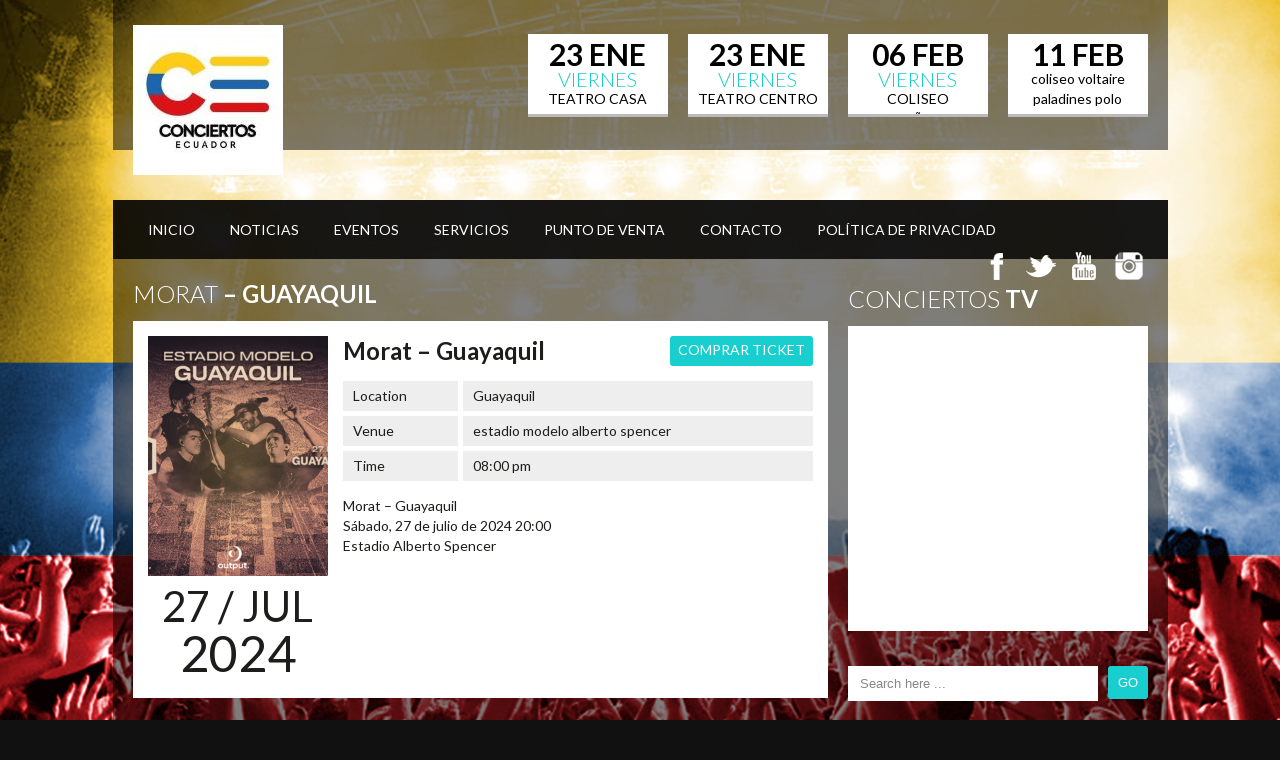

--- FILE ---
content_type: text/html; charset=UTF-8
request_url: https://conciertosecuador.com/event/morat-guayaquil/
body_size: 48089
content:
<!DOCTYPE html>

<html xmlns="http://www.w3.org/1999/xhtml" lang="es">

<!-- ### BEGIN HEAD ####  -->
<head>

<!-- Meta -->
<meta http-equiv="Content-Type" content="text/html; charset=UTF-8" />
<meta name="viewport" content="width=device-width, initial-scale=1.0, maximum-scale=1.0, user-scalable=no">

<!-- Title -->
<title>  Morat &#8211; Guayaquil  Conciertos Ecuador</title>
	
<!-- Favicon -->
<link rel="shortcut icon" href="https://conciertosecuador.com/wp-content/uploads/2018/05/563819510660_1385765228168393_1226203465929686288_n-1.png" />

<!-- Wordpress functions -->	
<meta name='robots' content='max-image-preview:large' />
<link rel='dns-prefetch' href='//maps.googleapis.com' />
<link rel='dns-prefetch' href='//www.googletagmanager.com' />
<link rel='dns-prefetch' href='//fonts.googleapis.com' />
<link rel='dns-prefetch' href='//maxcdn.bootstrapcdn.com' />
<link rel='dns-prefetch' href='//pagead2.googlesyndication.com' />
<link rel="alternate" type="application/rss+xml" title="Conciertos Ecuador &raquo; Feed" href="https://conciertosecuador.com/feed/" />
<link rel="alternate" type="application/rss+xml" title="Conciertos Ecuador &raquo; Feed de los comentarios" href="https://conciertosecuador.com/comments/feed/" />
<link rel="alternate" title="oEmbed (JSON)" type="application/json+oembed" href="https://conciertosecuador.com/wp-json/oembed/1.0/embed?url=https%3A%2F%2Fconciertosecuador.com%2Fevent%2Fmorat-guayaquil%2F" />
<link rel="alternate" title="oEmbed (XML)" type="text/xml+oembed" href="https://conciertosecuador.com/wp-json/oembed/1.0/embed?url=https%3A%2F%2Fconciertosecuador.com%2Fevent%2Fmorat-guayaquil%2F&#038;format=xml" />
<style id='wp-img-auto-sizes-contain-inline-css' type='text/css'>
img:is([sizes=auto i],[sizes^="auto," i]){contain-intrinsic-size:3000px 1500px}
/*# sourceURL=wp-img-auto-sizes-contain-inline-css */
</style>
<link rel='stylesheet' id='style-css' href='https://conciertosecuador.com/wp-content/themes/soundwave/style.css?ver=6.9' type='text/css' media='all' />
<link rel='stylesheet' id='css-option-css' href='https://conciertosecuador.com/wp-content/themes/soundwave/css-option.php?ver=6.9' type='text/css' media='all' />
<link rel='stylesheet' id='prettyPhoto-css' href='https://conciertosecuador.com/wp-content/themes/soundwave/css/prettyPhoto.css?ver=6.9' type='text/css' media='all' />
<link rel='stylesheet' id='shortcodes-css' href='https://conciertosecuador.com/wp-content/themes/soundwave/css/shortcodes.css?ver=6.9' type='text/css' media='all' />
<link rel='stylesheet' id='slider-css' href='https://conciertosecuador.com/wp-content/themes/soundwave/css/slider.css?ver=6.9' type='text/css' media='all' />
<link rel='stylesheet' id='hover-css' href='https://conciertosecuador.com/wp-content/themes/soundwave/css/hover.css?ver=6.9' type='text/css' media='all' />
<link rel='stylesheet' id='font-css' href='https://fonts.googleapis.com/css?family=Lato%3A400%2C700%2C900%2C300&#038;ver=6.9' type='text/css' media='all' />
<link rel='stylesheet' id='sbi_styles-css' href='https://conciertosecuador.com/wp-content/plugins/instagram-feed/css/sbi-styles.min.css?ver=6.7.1' type='text/css' media='all' />
<style id='wp-emoji-styles-inline-css' type='text/css'>

	img.wp-smiley, img.emoji {
		display: inline !important;
		border: none !important;
		box-shadow: none !important;
		height: 1em !important;
		width: 1em !important;
		margin: 0 0.07em !important;
		vertical-align: -0.1em !important;
		background: none !important;
		padding: 0 !important;
	}
/*# sourceURL=wp-emoji-styles-inline-css */
</style>
<style id='wp-block-library-inline-css' type='text/css'>
:root{--wp-block-synced-color:#7a00df;--wp-block-synced-color--rgb:122,0,223;--wp-bound-block-color:var(--wp-block-synced-color);--wp-editor-canvas-background:#ddd;--wp-admin-theme-color:#007cba;--wp-admin-theme-color--rgb:0,124,186;--wp-admin-theme-color-darker-10:#006ba1;--wp-admin-theme-color-darker-10--rgb:0,107,160.5;--wp-admin-theme-color-darker-20:#005a87;--wp-admin-theme-color-darker-20--rgb:0,90,135;--wp-admin-border-width-focus:2px}@media (min-resolution:192dpi){:root{--wp-admin-border-width-focus:1.5px}}.wp-element-button{cursor:pointer}:root .has-very-light-gray-background-color{background-color:#eee}:root .has-very-dark-gray-background-color{background-color:#313131}:root .has-very-light-gray-color{color:#eee}:root .has-very-dark-gray-color{color:#313131}:root .has-vivid-green-cyan-to-vivid-cyan-blue-gradient-background{background:linear-gradient(135deg,#00d084,#0693e3)}:root .has-purple-crush-gradient-background{background:linear-gradient(135deg,#34e2e4,#4721fb 50%,#ab1dfe)}:root .has-hazy-dawn-gradient-background{background:linear-gradient(135deg,#faaca8,#dad0ec)}:root .has-subdued-olive-gradient-background{background:linear-gradient(135deg,#fafae1,#67a671)}:root .has-atomic-cream-gradient-background{background:linear-gradient(135deg,#fdd79a,#004a59)}:root .has-nightshade-gradient-background{background:linear-gradient(135deg,#330968,#31cdcf)}:root .has-midnight-gradient-background{background:linear-gradient(135deg,#020381,#2874fc)}:root{--wp--preset--font-size--normal:16px;--wp--preset--font-size--huge:42px}.has-regular-font-size{font-size:1em}.has-larger-font-size{font-size:2.625em}.has-normal-font-size{font-size:var(--wp--preset--font-size--normal)}.has-huge-font-size{font-size:var(--wp--preset--font-size--huge)}.has-text-align-center{text-align:center}.has-text-align-left{text-align:left}.has-text-align-right{text-align:right}.has-fit-text{white-space:nowrap!important}#end-resizable-editor-section{display:none}.aligncenter{clear:both}.items-justified-left{justify-content:flex-start}.items-justified-center{justify-content:center}.items-justified-right{justify-content:flex-end}.items-justified-space-between{justify-content:space-between}.screen-reader-text{border:0;clip-path:inset(50%);height:1px;margin:-1px;overflow:hidden;padding:0;position:absolute;width:1px;word-wrap:normal!important}.screen-reader-text:focus{background-color:#ddd;clip-path:none;color:#444;display:block;font-size:1em;height:auto;left:5px;line-height:normal;padding:15px 23px 14px;text-decoration:none;top:5px;width:auto;z-index:100000}html :where(.has-border-color){border-style:solid}html :where([style*=border-top-color]){border-top-style:solid}html :where([style*=border-right-color]){border-right-style:solid}html :where([style*=border-bottom-color]){border-bottom-style:solid}html :where([style*=border-left-color]){border-left-style:solid}html :where([style*=border-width]){border-style:solid}html :where([style*=border-top-width]){border-top-style:solid}html :where([style*=border-right-width]){border-right-style:solid}html :where([style*=border-bottom-width]){border-bottom-style:solid}html :where([style*=border-left-width]){border-left-style:solid}html :where(img[class*=wp-image-]){height:auto;max-width:100%}:where(figure){margin:0 0 1em}html :where(.is-position-sticky){--wp-admin--admin-bar--position-offset:var(--wp-admin--admin-bar--height,0px)}@media screen and (max-width:600px){html :where(.is-position-sticky){--wp-admin--admin-bar--position-offset:0px}}

/*# sourceURL=wp-block-library-inline-css */
</style><style id='global-styles-inline-css' type='text/css'>
:root{--wp--preset--aspect-ratio--square: 1;--wp--preset--aspect-ratio--4-3: 4/3;--wp--preset--aspect-ratio--3-4: 3/4;--wp--preset--aspect-ratio--3-2: 3/2;--wp--preset--aspect-ratio--2-3: 2/3;--wp--preset--aspect-ratio--16-9: 16/9;--wp--preset--aspect-ratio--9-16: 9/16;--wp--preset--color--black: #000000;--wp--preset--color--cyan-bluish-gray: #abb8c3;--wp--preset--color--white: #ffffff;--wp--preset--color--pale-pink: #f78da7;--wp--preset--color--vivid-red: #cf2e2e;--wp--preset--color--luminous-vivid-orange: #ff6900;--wp--preset--color--luminous-vivid-amber: #fcb900;--wp--preset--color--light-green-cyan: #7bdcb5;--wp--preset--color--vivid-green-cyan: #00d084;--wp--preset--color--pale-cyan-blue: #8ed1fc;--wp--preset--color--vivid-cyan-blue: #0693e3;--wp--preset--color--vivid-purple: #9b51e0;--wp--preset--gradient--vivid-cyan-blue-to-vivid-purple: linear-gradient(135deg,rgb(6,147,227) 0%,rgb(155,81,224) 100%);--wp--preset--gradient--light-green-cyan-to-vivid-green-cyan: linear-gradient(135deg,rgb(122,220,180) 0%,rgb(0,208,130) 100%);--wp--preset--gradient--luminous-vivid-amber-to-luminous-vivid-orange: linear-gradient(135deg,rgb(252,185,0) 0%,rgb(255,105,0) 100%);--wp--preset--gradient--luminous-vivid-orange-to-vivid-red: linear-gradient(135deg,rgb(255,105,0) 0%,rgb(207,46,46) 100%);--wp--preset--gradient--very-light-gray-to-cyan-bluish-gray: linear-gradient(135deg,rgb(238,238,238) 0%,rgb(169,184,195) 100%);--wp--preset--gradient--cool-to-warm-spectrum: linear-gradient(135deg,rgb(74,234,220) 0%,rgb(151,120,209) 20%,rgb(207,42,186) 40%,rgb(238,44,130) 60%,rgb(251,105,98) 80%,rgb(254,248,76) 100%);--wp--preset--gradient--blush-light-purple: linear-gradient(135deg,rgb(255,206,236) 0%,rgb(152,150,240) 100%);--wp--preset--gradient--blush-bordeaux: linear-gradient(135deg,rgb(254,205,165) 0%,rgb(254,45,45) 50%,rgb(107,0,62) 100%);--wp--preset--gradient--luminous-dusk: linear-gradient(135deg,rgb(255,203,112) 0%,rgb(199,81,192) 50%,rgb(65,88,208) 100%);--wp--preset--gradient--pale-ocean: linear-gradient(135deg,rgb(255,245,203) 0%,rgb(182,227,212) 50%,rgb(51,167,181) 100%);--wp--preset--gradient--electric-grass: linear-gradient(135deg,rgb(202,248,128) 0%,rgb(113,206,126) 100%);--wp--preset--gradient--midnight: linear-gradient(135deg,rgb(2,3,129) 0%,rgb(40,116,252) 100%);--wp--preset--font-size--small: 13px;--wp--preset--font-size--medium: 20px;--wp--preset--font-size--large: 36px;--wp--preset--font-size--x-large: 42px;--wp--preset--spacing--20: 0.44rem;--wp--preset--spacing--30: 0.67rem;--wp--preset--spacing--40: 1rem;--wp--preset--spacing--50: 1.5rem;--wp--preset--spacing--60: 2.25rem;--wp--preset--spacing--70: 3.38rem;--wp--preset--spacing--80: 5.06rem;--wp--preset--shadow--natural: 6px 6px 9px rgba(0, 0, 0, 0.2);--wp--preset--shadow--deep: 12px 12px 50px rgba(0, 0, 0, 0.4);--wp--preset--shadow--sharp: 6px 6px 0px rgba(0, 0, 0, 0.2);--wp--preset--shadow--outlined: 6px 6px 0px -3px rgb(255, 255, 255), 6px 6px rgb(0, 0, 0);--wp--preset--shadow--crisp: 6px 6px 0px rgb(0, 0, 0);}:where(.is-layout-flex){gap: 0.5em;}:where(.is-layout-grid){gap: 0.5em;}body .is-layout-flex{display: flex;}.is-layout-flex{flex-wrap: wrap;align-items: center;}.is-layout-flex > :is(*, div){margin: 0;}body .is-layout-grid{display: grid;}.is-layout-grid > :is(*, div){margin: 0;}:where(.wp-block-columns.is-layout-flex){gap: 2em;}:where(.wp-block-columns.is-layout-grid){gap: 2em;}:where(.wp-block-post-template.is-layout-flex){gap: 1.25em;}:where(.wp-block-post-template.is-layout-grid){gap: 1.25em;}.has-black-color{color: var(--wp--preset--color--black) !important;}.has-cyan-bluish-gray-color{color: var(--wp--preset--color--cyan-bluish-gray) !important;}.has-white-color{color: var(--wp--preset--color--white) !important;}.has-pale-pink-color{color: var(--wp--preset--color--pale-pink) !important;}.has-vivid-red-color{color: var(--wp--preset--color--vivid-red) !important;}.has-luminous-vivid-orange-color{color: var(--wp--preset--color--luminous-vivid-orange) !important;}.has-luminous-vivid-amber-color{color: var(--wp--preset--color--luminous-vivid-amber) !important;}.has-light-green-cyan-color{color: var(--wp--preset--color--light-green-cyan) !important;}.has-vivid-green-cyan-color{color: var(--wp--preset--color--vivid-green-cyan) !important;}.has-pale-cyan-blue-color{color: var(--wp--preset--color--pale-cyan-blue) !important;}.has-vivid-cyan-blue-color{color: var(--wp--preset--color--vivid-cyan-blue) !important;}.has-vivid-purple-color{color: var(--wp--preset--color--vivid-purple) !important;}.has-black-background-color{background-color: var(--wp--preset--color--black) !important;}.has-cyan-bluish-gray-background-color{background-color: var(--wp--preset--color--cyan-bluish-gray) !important;}.has-white-background-color{background-color: var(--wp--preset--color--white) !important;}.has-pale-pink-background-color{background-color: var(--wp--preset--color--pale-pink) !important;}.has-vivid-red-background-color{background-color: var(--wp--preset--color--vivid-red) !important;}.has-luminous-vivid-orange-background-color{background-color: var(--wp--preset--color--luminous-vivid-orange) !important;}.has-luminous-vivid-amber-background-color{background-color: var(--wp--preset--color--luminous-vivid-amber) !important;}.has-light-green-cyan-background-color{background-color: var(--wp--preset--color--light-green-cyan) !important;}.has-vivid-green-cyan-background-color{background-color: var(--wp--preset--color--vivid-green-cyan) !important;}.has-pale-cyan-blue-background-color{background-color: var(--wp--preset--color--pale-cyan-blue) !important;}.has-vivid-cyan-blue-background-color{background-color: var(--wp--preset--color--vivid-cyan-blue) !important;}.has-vivid-purple-background-color{background-color: var(--wp--preset--color--vivid-purple) !important;}.has-black-border-color{border-color: var(--wp--preset--color--black) !important;}.has-cyan-bluish-gray-border-color{border-color: var(--wp--preset--color--cyan-bluish-gray) !important;}.has-white-border-color{border-color: var(--wp--preset--color--white) !important;}.has-pale-pink-border-color{border-color: var(--wp--preset--color--pale-pink) !important;}.has-vivid-red-border-color{border-color: var(--wp--preset--color--vivid-red) !important;}.has-luminous-vivid-orange-border-color{border-color: var(--wp--preset--color--luminous-vivid-orange) !important;}.has-luminous-vivid-amber-border-color{border-color: var(--wp--preset--color--luminous-vivid-amber) !important;}.has-light-green-cyan-border-color{border-color: var(--wp--preset--color--light-green-cyan) !important;}.has-vivid-green-cyan-border-color{border-color: var(--wp--preset--color--vivid-green-cyan) !important;}.has-pale-cyan-blue-border-color{border-color: var(--wp--preset--color--pale-cyan-blue) !important;}.has-vivid-cyan-blue-border-color{border-color: var(--wp--preset--color--vivid-cyan-blue) !important;}.has-vivid-purple-border-color{border-color: var(--wp--preset--color--vivid-purple) !important;}.has-vivid-cyan-blue-to-vivid-purple-gradient-background{background: var(--wp--preset--gradient--vivid-cyan-blue-to-vivid-purple) !important;}.has-light-green-cyan-to-vivid-green-cyan-gradient-background{background: var(--wp--preset--gradient--light-green-cyan-to-vivid-green-cyan) !important;}.has-luminous-vivid-amber-to-luminous-vivid-orange-gradient-background{background: var(--wp--preset--gradient--luminous-vivid-amber-to-luminous-vivid-orange) !important;}.has-luminous-vivid-orange-to-vivid-red-gradient-background{background: var(--wp--preset--gradient--luminous-vivid-orange-to-vivid-red) !important;}.has-very-light-gray-to-cyan-bluish-gray-gradient-background{background: var(--wp--preset--gradient--very-light-gray-to-cyan-bluish-gray) !important;}.has-cool-to-warm-spectrum-gradient-background{background: var(--wp--preset--gradient--cool-to-warm-spectrum) !important;}.has-blush-light-purple-gradient-background{background: var(--wp--preset--gradient--blush-light-purple) !important;}.has-blush-bordeaux-gradient-background{background: var(--wp--preset--gradient--blush-bordeaux) !important;}.has-luminous-dusk-gradient-background{background: var(--wp--preset--gradient--luminous-dusk) !important;}.has-pale-ocean-gradient-background{background: var(--wp--preset--gradient--pale-ocean) !important;}.has-electric-grass-gradient-background{background: var(--wp--preset--gradient--electric-grass) !important;}.has-midnight-gradient-background{background: var(--wp--preset--gradient--midnight) !important;}.has-small-font-size{font-size: var(--wp--preset--font-size--small) !important;}.has-medium-font-size{font-size: var(--wp--preset--font-size--medium) !important;}.has-large-font-size{font-size: var(--wp--preset--font-size--large) !important;}.has-x-large-font-size{font-size: var(--wp--preset--font-size--x-large) !important;}
/*# sourceURL=global-styles-inline-css */
</style>

<style id='classic-theme-styles-inline-css' type='text/css'>
/*! This file is auto-generated */
.wp-block-button__link{color:#fff;background-color:#32373c;border-radius:9999px;box-shadow:none;text-decoration:none;padding:calc(.667em + 2px) calc(1.333em + 2px);font-size:1.125em}.wp-block-file__button{background:#32373c;color:#fff;text-decoration:none}
/*# sourceURL=/wp-includes/css/classic-themes.min.css */
</style>
<link rel='stylesheet' id='ye_dynamic-css' href='https://conciertosecuador.com/wp-content/plugins/youtube-embed/css/main.min.css?ver=6.9' type='text/css' media='all' />
<link rel='stylesheet' id='cff-css' href='https://conciertosecuador.com/wp-content/plugins/custom-facebook-feed/assets/css/cff-style.min.css?ver=4.2.6' type='text/css' media='all' />
<link rel='stylesheet' id='sb-font-awesome-css' href='https://maxcdn.bootstrapcdn.com/font-awesome/4.7.0/css/font-awesome.min.css?ver=6.9' type='text/css' media='all' />
<link rel='stylesheet' id='__EPYT__style-css' href='https://conciertosecuador.com/wp-content/plugins/youtube-embed-plus/styles/ytprefs.min.css?ver=14.2.4' type='text/css' media='all' />
<style id='__EPYT__style-inline-css' type='text/css'>

                .epyt-gallery-thumb {
                        width: 33.333%;
                }
                
/*# sourceURL=__EPYT__style-inline-css */
</style>
<script type="text/javascript" src="https://conciertosecuador.com/wp-includes/js/jquery/jquery.min.js?ver=3.7.1" id="jquery-core-js"></script>
<script type="text/javascript" src="https://conciertosecuador.com/wp-includes/js/jquery/jquery-migrate.min.js?ver=3.4.1" id="jquery-migrate-js"></script>
<script type="text/javascript" src="https://conciertosecuador.com/wp-content/themes/soundwave/js/soundmanager2.js?ver=6.9" id="soundmanager2-js"></script>
<script type="text/javascript" id="tt4b_ajax_script-js-extra">
/* <![CDATA[ */
var tt4b_script_vars = {"pixel_code":"CHNUI53C77U4TTM8SUDG","currency":"","country":"US","advanced_matching":"1"};
//# sourceURL=tt4b_ajax_script-js-extra
/* ]]> */
</script>
<script type="text/javascript" src="https://conciertosecuador.com/wp-content/plugins/tiktok-for-business/admin/js/ajaxSnippet.js?ver=v1" id="tt4b_ajax_script-js"></script>

<!-- Fragmento de código de Google Analytics añadido por Site Kit -->
<script type="text/javascript" src="https://www.googletagmanager.com/gtag/js?id=UA-119470292-1" id="google_gtagjs-js" async></script>
<script type="text/javascript" id="google_gtagjs-js-after">
/* <![CDATA[ */
window.dataLayer = window.dataLayer || [];function gtag(){dataLayer.push(arguments);}
gtag('set', 'linker', {"domains":["conciertosecuador.com"]} );
gtag("js", new Date());
gtag("set", "developer_id.dZTNiMT", true);
gtag("config", "UA-119470292-1", {"anonymize_ip":true});
gtag("config", "G-Y7T4MV9DN3");
//# sourceURL=google_gtagjs-js-after
/* ]]> */
</script>

<!-- Final del fragmento de código de Google Analytics añadido por Site Kit -->
<script type="text/javascript" id="__ytprefs__-js-extra">
/* <![CDATA[ */
var _EPYT_ = {"ajaxurl":"https://conciertosecuador.com/wp-admin/admin-ajax.php","security":"2831b53fd1","gallery_scrolloffset":"20","eppathtoscripts":"https://conciertosecuador.com/wp-content/plugins/youtube-embed-plus/scripts/","eppath":"https://conciertosecuador.com/wp-content/plugins/youtube-embed-plus/","epresponsiveselector":"[\"iframe.__youtube_prefs_widget__\"]","epdovol":"1","version":"14.2.4","evselector":"iframe.__youtube_prefs__[src], iframe[src*=\"youtube.com/embed/\"], iframe[src*=\"youtube-nocookie.com/embed/\"]","ajax_compat":"","maxres_facade":"eager","ytapi_load":"light","pause_others":"","stopMobileBuffer":"1","facade_mode":"","not_live_on_channel":""};
//# sourceURL=__ytprefs__-js-extra
/* ]]> */
</script>
<script type="text/javascript" src="https://conciertosecuador.com/wp-content/plugins/youtube-embed-plus/scripts/ytprefs.min.js?ver=14.2.4" id="__ytprefs__-js"></script>
<link rel="https://api.w.org/" href="https://conciertosecuador.com/wp-json/" /><link rel="EditURI" type="application/rsd+xml" title="RSD" href="https://conciertosecuador.com/xmlrpc.php?rsd" />
<meta name="generator" content="WordPress 6.9" />
<link rel="canonical" href="https://conciertosecuador.com/event/morat-guayaquil/" />
<link rel='shortlink' href='https://conciertosecuador.com/?p=1012' />
		<meta property="fb:pages" content="1667862326586784" />
		<meta name="generator" content="Site Kit by Google 1.105.0" />
<!-- Fragmento de código de Google Adsense añadido por Site Kit -->
<meta name="google-adsense-platform-account" content="ca-host-pub-2644536267352236">
<meta name="google-adsense-platform-domain" content="sitekit.withgoogle.com">
<!-- Final del fragmento de código de Google Adsense añadido por Site Kit -->

<!-- Meta Pixel Code -->
<script type='text/javascript'>
!function(f,b,e,v,n,t,s){if(f.fbq)return;n=f.fbq=function(){n.callMethod?
n.callMethod.apply(n,arguments):n.queue.push(arguments)};if(!f._fbq)f._fbq=n;
n.push=n;n.loaded=!0;n.version='2.0';n.queue=[];t=b.createElement(e);t.async=!0;
t.src=v;s=b.getElementsByTagName(e)[0];s.parentNode.insertBefore(t,s)}(window,
document,'script','https://connect.facebook.net/en_US/fbevents.js?v=next');
</script>
<!-- End Meta Pixel Code -->

      <script type='text/javascript'>
        var url = window.location.origin + '?ob=open-bridge';
        fbq('set', 'openbridge', '3336428043241952', url);
      </script>
    <script type='text/javascript'>fbq('init', '3336428043241952', {}, {
    "agent": "wordpress-6.9-3.0.13"
})</script><script type='text/javascript'>
    fbq('track', 'PageView', []);
  </script>
<!-- Meta Pixel Code -->
<noscript>
<img height="1" width="1" style="display:none" alt="fbpx"
src="https://www.facebook.com/tr?id=3336428043241952&ev=PageView&noscript=1" />
</noscript>
<!-- End Meta Pixel Code -->

<!-- Fragmento de código de Google Adsense añadido por Site Kit -->
<script type="text/javascript" async="async" src="https://pagead2.googlesyndication.com/pagead/js/adsbygoogle.js?client=ca-pub-2346049495054436&amp;host=ca-host-pub-2644536267352236" crossorigin="anonymous"></script>

<!-- Final del fragmento de código de Google Adsense añadido por Site Kit -->

<!-- Fragmento de código de Google Tag Manager añadido por Site Kit -->
<script type="text/javascript">
/* <![CDATA[ */

			( function( w, d, s, l, i ) {
				w[l] = w[l] || [];
				w[l].push( {'gtm.start': new Date().getTime(), event: 'gtm.js'} );
				var f = d.getElementsByTagName( s )[0],
					j = d.createElement( s ), dl = l != 'dataLayer' ? '&l=' + l : '';
				j.async = true;
				j.src = 'https://www.googletagmanager.com/gtm.js?id=' + i + dl;
				f.parentNode.insertBefore( j, f );
			} )( window, document, 'script', 'dataLayer', 'GTM-TMSRKSH' );
			
/* ]]> */
</script>

<!-- Final del fragmento de código de Google Tag Manager añadido por Site Kit -->
</head>


<!-- Begin Body -->
<body  class="wp-singular event-template-default single single-event postid-1012 wp-theme-soundwave"> 


<!-- Header -->
<div id="header"> 			
   <div class="header-row clearfix">		

      <div id="logo">					

         <a href="https://conciertosecuador.com"><img src="https://conciertosecuador.com/wp-content/uploads/2018/05/19510660_1385765228168393_1226203465929686288_n-150x150.jpg" alt="logo" /></a>      </div><!-- end #logo --> 
  

      <div id="evftr">
         <div class="evftr-info">
            <a href="https://conciertosecuador.com/event/santiago-cruz-quito/" rel="bookmark" title="Santiago Cruz &#8211; QUITO">
               <div class="evftr-date">
                  <div class="evftr-dm">23 Ene</div>
                  <div class="evftr-week">Viernes</div>
				TEATRO CASA CULTURA 
               </div>
            </a>
         </div>
         <div class="evftr-info">
            <a href="https://conciertosecuador.com/event/maria-conchita-alonso-guayaquil/" rel="bookmark" title="María Conchita Alonso GUAYAQUIL">
               <div class="evftr-date">
                  <div class="evftr-dm">23 Ene</div>
                  <div class="evftr-week">Viernes</div>
				TEATRO CENTRO DE ARTE
               </div>
            </a>
         </div>
         <div class="evftr-info">
            <a href="https://conciertosecuador.com/event/noche-de-amor/" rel="bookmark" title="NOCHE DE AMOR">
               <div class="evftr-date">
                  <div class="evftr-dm">06 Feb</div>
                  <div class="evftr-week">Viernes</div>
				COLISEO RUMIÑAHUI
               </div>
            </a>
         </div>
         <div class="evftr-info">
            <a href="https://conciertosecuador.com/event/manuel-turizo-guayaquil-2/" rel="bookmark" title="Manuel Turizo Guayaquil">
               <div class="evftr-date">
                  <div class="evftr-dm">11 Feb</div>
                  <div class="evftr-week"></div>
				coliseo voltaire paladines polo
               </div>
            </a>
         </div>	
      </div> 

   </div><!-- end .header-row clearfix -->   

   <div id="main">
      <div class="main-navigation">
<div id="wizemenu" class="menu-indice-container"><ul id="menu-indice" class="menu"><li id="menu-item-46" class="menu-item menu-item-type-custom menu-item-object-custom menu-item-home"><a href="https://conciertosecuador.com">Inicio</a></li>
<li id="menu-item-47" class="menu-item menu-item-type-post_type menu-item-object-page"><a href="https://conciertosecuador.com/noticias/">Noticias</a></li>
<li id="menu-item-48" class="menu-item menu-item-type-post_type menu-item-object-page current_page_parent menu-item-has-children has-sub"><a href="https://conciertosecuador.com/inicio/eventos/">Eventos</a>
<ul>
	<li id="menu-item-52" class="menu-item menu-item-type-post_type menu-item-object-page"><a href="https://conciertosecuador.com/conciertos/">conciertos</a></li>
	<li id="menu-item-53" class="menu-item menu-item-type-post_type menu-item-object-page"><a href="https://conciertosecuador.com/teatros/">teatros</a></li>
	<li id="menu-item-54" class="menu-item menu-item-type-post_type menu-item-object-page"><a href="https://conciertosecuador.com/otros-eventos/">otros eventos</a></li>
</ul>
</li>
<li id="menu-item-107" class="menu-item menu-item-type-post_type menu-item-object-page"><a href="https://conciertosecuador.com/servicios/">Servicios</a></li>
<li id="menu-item-106" class="menu-item menu-item-type-post_type menu-item-object-page"><a href="https://conciertosecuador.com/punto-de-venta/">Punto de venta</a></li>
<li id="menu-item-58" class="menu-item menu-item-type-post_type menu-item-object-page"><a href="https://conciertosecuador.com/contacto/">Contacto</a></li>
<li id="menu-item-961" class="menu-item menu-item-type-post_type menu-item-object-page menu-item-privacy-policy"><a href="https://conciertosecuador.com/politica-de-privacidad/">Política de privacidad</a></li>
</ul></div>	

      </div><!-- end .main-navigation -->	
	  
      <div class="header-social">
         <ul id="footer-social">
        
            <li class="facebook footer-social"><a href="https://www.facebook.com/conciertosdelecuador/" target="_blank"></a></li>
            <li class="twitter footer-social"><a href="https://twitter.com/showsconciertos" target="_blank"></a></li>

            <li class="youtube footer-social"><a href="https://www.youtube.com/c/conciertosecuador" target="_blank"></a></li>










            <li class="instagram footer-social"><a href="https://instagram.com/conciertosecuador" target="_blank"></a></li>




         </ul>
	  </div><!-- end .header-social -->
	
  
   </div><!-- end #main -->     
</div><!-- end #header -->

<!-- Wrap -->
<div class="wrap clearfix">
<div id="wrcon">
<div id="content">


   <div class="col-left-single">
      <div class="title-head"><h1>Morat &#8211; Guayaquil</h1></div>
      <div class="single-col clearfix">
         <div class="event-info">
            <div class="evsng-cover">
               <div class="wz-wrap wz-hover">
                  <img src="https://conciertosecuador.com/wp-content/uploads/2024/01/m4uE8yg-180x240.png" alt="Morat &#8211; Guayaquil" />	
                  <div class="he-view">
                     <div class="bg a1" data-animate="fadeIn">	
                        <a href="https://conciertosecuador.com/event/morat-guayaquil/" class="evsng-link a2" data-animate="zoomIn"></a>
                        <a href="https://conciertosecuador.com/wp-content/uploads/2024/01/m4uE8yg.png" class="evsng-zoom a2" data-animate="zoomIn" data-rel="prettyPhoto-cover"></a>
                        <div class="evsng-hover-tickets"><a href="https://www.ticketshow.com.ec/rps/synopsis.aspx?evento=8488&nombreEvento=Morat_-_Guayaquil_&ciudad=Guayaquil" target="_blank">COMPRAR TICKET</a></div>
                     </div>
                  </div>	
               </div>			
            </div><!-- end .evsng-cover --> 
            <div class="event-single-data"> 
               <div class="event-single-day">27 </div>
               <div class="event-single-month"> / Jul</div>
               <div class="evsng-week"></div>
               <div class="event-single-year">2024</div>
            </div>
		 </div><!-- end .event-info -->
         <div class="event-text">
            <div class="evsng-tickets"><a href="https://www.ticketshow.com.ec/rps/synopsis.aspx?evento=8488&nombreEvento=Morat_-_Guayaquil_&ciudad=Guayaquil" target="_blank">COMPRAR TICKET</a></div>
            <div class="evsng-head">
               <h2 class="event-title">Morat &#8211; Guayaquil</h2>
            </div>  	  
            <div class="evsng-info"> 
               <div class="evsng-info-in">                                     
                  <div class="evsng-cell">Location</div>
                  <div class="evsng-cell-info">Guayaquil</div>                                    
               </div>  
               <div class="evsng-info-in">                                     
                  <div class="evsng-cell">Venue</div>
                  <div class="evsng-cell-info">estadio modelo alberto spencer</div>                                    
               </div>
               <div class="evsng-info-in">                                       
                  <div class="evsng-cell">Time</div>
                  <div class="evsng-cell-info">08:00 pm</div>                                        
               </div>
            </div><p>Morat &#8211; Guayaquil<br />
Sábado, 27 de julio de 2024 20:00<br />
Estadio Alberto Spencer</p>

                                            
         </div><!-- end .event-text -->        
      </div><!-- end .single-col clearfix -->
   </div><!-- end .col -->
   <div class="sidebar-right">
  <div id="custom_html-3" class="widget_text widget list-nav widget_custom_html">
    <div class="sidebarnav"><h3>CONCIERTOS TV</h3></div><div class="textwidget custom-html-widget"><iframe width="270" height="270" src="https://www.youtube.com/embed/FivNr7W7PUo?autoplay=1" frameborder="0" allowfullscreen></iframe></div>
  </div><br/>
  <div id="search-2" class="widget list-nav widget_search"><!-- searchform-->
<div>
         <form id="searchform" method="get" action="https://conciertosecuador.com/">
                 <div>
                         <input type="text" name="s" id="searchinput" value="Search here ..." onblur="if (this.value == '') {this.value = 'Search here ...';}" onfocus="if (this.value == 'Search here ...') {this.value = '';}"/>
                         <input type="submit" class="button1" id="search-button" value="GO" />                         
                 </div>
         </form>
</div>

<div class="clear">
</div><!-- .clear-->
  </div><br/>
  <div id="media_image-2" class="widget list-nav widget_media_image"><a href="https://play.google.com/store/apps/details?id=com.tuappsinlimite.conciertos"><img width="301" height="571" src="https://conciertosecuador.com/wp-content/uploads/2018/05/Sin-título-2.jpg" class="image wp-image-62  attachment-full size-full" alt="" style="max-width: 100%; height: auto;" decoding="async" loading="lazy" srcset="https://conciertosecuador.com/wp-content/uploads/2018/05/Sin-título-2.jpg 301w, https://conciertosecuador.com/wp-content/uploads/2018/05/Sin-título-2-158x300.jpg 158w" sizes="auto, (max-width: 301px) 100vw, 301px" /></a>
  </div><br/>
  <div id="weblizar_facebook_likebox-2" class="widget list-nav widget_weblizar_facebook_likebox">
    <div class="sidebarnav"><h3>LikeBox</h3></div>		<style>
		@media (max-width:767px) {
			.fb_iframe_widget {
				width: 100%;
			}
			.fb_iframe_widget span {
				width: 100% !important;
			}
			.fb_iframe_widget iframe {
				width: 100% !important;
			}
			._8r {
				margin-right: 5px;
				margin-top: -4px !important;
			}
		}
		</style>
        <div style="display:block;width:100%;float:left;overflow:hidden;margin-bottom:20px">
			<div id="fb-root"></div>
			<script>(function(d, s, id) {
			  var js, fjs = d.getElementsByTagName(s)[0];
			  if (d.getElementById(id)) return;
			  js = d.createElement(s); js.id = id;
			  js.src = "//connect.facebook.net/es_LA/sdk.js#xfbml=1&version=v2.7";
			  fjs.parentNode.insertBefore(js, fjs);
			}(document, 'script', 'facebook-jssdk'));</script>
			<div class="fb-like-box" style="background-color: auto;" data-small-header="true" data-height="560" data-href="https://www.facebook.com/conciertosdelecuador" data-show-border="true" data-show-faces="true" data-stream="true" data-width="292" data-force-wall="false"></div>

		</div>
        
  </div><br />
  <div id="media_image-3" class="widget list-nav widget_media_image"><a href="https://teatrosanchezaguilar.org/web-tsa/"><img width="252" height="286" src="https://conciertosecuador.com/wp-content/uploads/2018/05/1.jpg" class="image wp-image-64  attachment-full size-full" alt="" style="max-width: 100%; height: auto;" decoding="async" loading="lazy" /></a>
  </div><br/>
  <div id="media_image-4" class="widget list-nav widget_media_image"><a href="https://casadelacultura.gob.ec/"><img width="252" height="286" src="https://conciertosecuador.com/wp-content/uploads/2018/05/bloggif_5aff1ddfdd114.jpeg" class="image wp-image-67  attachment-full size-full" alt="" style="max-width: 100%; height: auto;" decoding="async" loading="lazy" /></a>
  </div><br/>
  <div id="media_image-5" class="widget list-nav widget_media_image"><a href="https://teatrosucre.com/lugar/teatro-mexico/"><img width="252" height="286" src="https://conciertosecuador.com/wp-content/uploads/2018/05/7819d8fe-e4ba-4337-867c-ade5cb6dd329.jpeg" class="image wp-image-73  attachment-full size-full" alt="" style="max-width: 100%; height: auto;" decoding="async" loading="lazy" /></a>
  </div><br/>
  <div id="media_image-6" class="widget list-nav widget_media_image"><a href="https://www.teatrocentrodearte.org/"><img width="252" height="286" src="https://conciertosecuador.com/wp-content/uploads/2018/05/697acfee-c17f-4994-91d5-347ec4fd0024.jpeg" class="image wp-image-74  attachment-full size-full" alt="" style="max-width: 100%; height: auto;" decoding="async" loading="lazy" /></a>
  </div><br/>
  <div id="media_image-7" class="widget list-nav widget_media_image"><a href="https://teatrosucre.com/teatro-variedades/"><img width="252" height="286" src="https://conciertosecuador.com/wp-content/uploads/2018/05/b5495b09-2c4c-4bee-a651-eec6bdcb793a.jpeg" class="image wp-image-75  attachment-full size-full" alt="" style="max-width: 100%; height: auto;" decoding="async" loading="lazy" /></a>
  </div><br/>
  <div id="media_image-8" class="widget list-nav widget_media_image"><a href="https://www.teatrobolivar.org/"><img width="252" height="286" src="https://conciertosecuador.com/wp-content/uploads/2018/05/c113bef0-87c6-4dc7-af34-597a21e031a9.jpeg" class="image wp-image-76  attachment-full size-full" alt="" style="max-width: 100%; height: auto;" decoding="async" loading="lazy" /></a>
  </div><br/>
  <div id="media_image-9" class="widget list-nav widget_media_image"><a href="https://teatrosucre.com/"><img width="252" height="286" src="https://conciertosecuador.com/wp-content/uploads/2018/05/98c11838-5f8e-4fbe-bc1b-04d822e033ef.jpeg" class="image wp-image-77  attachment-full size-full" alt="" style="max-width: 100%; height: auto;" decoding="async" loading="lazy" /></a>
  </div><br/>
  <div id="media_image-10" class="widget list-nav widget_media_image"><a href="https://www.teatrosangabriel.com/"><img width="300" height="160" src="https://conciertosecuador.com/wp-content/uploads/2023/07/logo-teatro-san-gabriel-300x160.webp" class="image wp-image-935  attachment-medium size-medium" alt="" style="max-width: 100%; height: auto;" decoding="async" loading="lazy" srcset="https://conciertosecuador.com/wp-content/uploads/2023/07/logo-teatro-san-gabriel-300x160.webp 300w, https://conciertosecuador.com/wp-content/uploads/2023/07/logo-teatro-san-gabriel-e1689722370726.webp 252w" sizes="auto, (max-width: 300px) 100vw, 300px" /></a>
  </div><br/>
   </div><!-- end .sidebar-right -->
</div><!-- end #content -->
	
</div>
</div><!-- end #wrap -->

<!-- Footer -->
<div class="footer-bar"></div>
<div id="footer">
  <div class="footer-row clearfix">
			
    <div class="footer-col">
    
    </div><!-- end .footer-col -->
				
    <div class="footer-col">
    
    </div><!-- end .footer-col -->
				
    <div class="footer-col">
    
    </div><!-- end .footer-col -->
				
    <div class="footer-col">
    
    </div><!-- end .footer-col -->	
  </div><!-- end .footer-row clearfix -->			
</div><!-- end #footer -->


<div class="footer-ls">
<div id="footer-ls-col"><a href="https://www.facebook.com/conciertosdelecuador/" target="_blank"><div class="facebook"></div></a><a href="https://twitter.com/showsconciertos" target="_blank"><div class="twitter"></div></a><a href="https://www.youtube.com/c/conciertosecuador" target="_blank"><div class="youtube"></div></a><a href="https://instagram.com/conciertosecuador" target="_blank"><div class="instagram"></div></a>
</div>
</div>


<div id="footer-bottom"> 
  <div class="footer-row">
    <div class="footer-bottom-copyright">
&copy;
2026
Conciertos Ecuador. All Rights Reserved.
    </div><!-- end .footer-bottom-copyright -->
    <div class="footer-bottom-social">
      <ul id="footer-social">
        
        <li class="facebook footer-social"><a href="https://www.facebook.com/conciertosdelecuador/" target="_blank"></a></li>
        <li class="twitter footer-social"><a href="https://twitter.com/showsconciertos" target="_blank"></a></li>

        <li class="youtube footer-social"><a href="https://www.youtube.com/c/conciertosecuador" target="_blank"></a></li>










            <li class="instagram footer-social"><a href="https://instagram.com/conciertosecuador" target="_blank"></a></li>




      </ul>
    </div><!-- end .footer-bottom-social -->
	
  </div><!-- end .footer-row -->
</div><!-- end .footer-bottom -->




<script type="text/javascript">
jQuery(document).ready(function($){
$.backstretch("https://conciertosecuador.com/wp-content/uploads/2018/05/20-2.png");
});
 </script> 
 
<script type="speculationrules">
{"prefetch":[{"source":"document","where":{"and":[{"href_matches":"/*"},{"not":{"href_matches":["/wp-*.php","/wp-admin/*","/wp-content/uploads/*","/wp-content/*","/wp-content/plugins/*","/wp-content/themes/soundwave/*","/*\\?(.+)"]}},{"not":{"selector_matches":"a[rel~=\"nofollow\"]"}},{"not":{"selector_matches":".no-prefetch, .no-prefetch a"}}]},"eagerness":"conservative"}]}
</script>
<!-- Custom Facebook Feed JS -->
<script type="text/javascript">var cffajaxurl = "https://conciertosecuador.com/wp-admin/admin-ajax.php";
var cfflinkhashtags = "true";
</script>
<!-- Instagram Feed JS -->
<script type="text/javascript">
var sbiajaxurl = "https://conciertosecuador.com/wp-admin/admin-ajax.php";
</script>
    <!-- Meta Pixel Event Code -->
    <script type='text/javascript'>
        document.addEventListener( 'wpcf7mailsent', function( event ) {
        if( "fb_pxl_code" in event.detail.apiResponse){
          eval(event.detail.apiResponse.fb_pxl_code);
        }
      }, false );
    </script>
    <!-- End Meta Pixel Event Code -->
    <div id='fb-pxl-ajax-code'></div>		<!-- Fragmento de código de Google Tag Manager (noscript) añadido por Site Kit -->
		<noscript>
			<iframe src="https://www.googletagmanager.com/ns.html?id=GTM-TMSRKSH" height="0" width="0" style="display:none;visibility:hidden"></iframe>
		</noscript>
		<!-- Final del fragmento de código de Google Tag Manager (noscript) añadido por Site Kit -->
		<script type="text/javascript" src="https://conciertosecuador.com/wp-content/plugins/custom-facebook-feed/assets/js/cff-scripts.min.js?ver=4.2.6" id="cffscripts-js"></script>
<script type="text/javascript" src="https://conciertosecuador.com/wp-content/themes/soundwave/js/flexslider.js?ver=6.9" id="flexslider-js"></script>
<script type="text/javascript" src="https://conciertosecuador.com/wp-content/themes/soundwave/js/fullwidthAudioPlayer.js?ver=6.9" id="fullwidthAudioPlayer-js"></script>
<script type="text/javascript" src="https://conciertosecuador.com/wp-content/themes/soundwave/js/jPlayerRadio.js?ver=6.9" id="jPlayerRadio-js"></script>
<script type="text/javascript" src="https://conciertosecuador.com/wp-content/themes/soundwave/js/prettyPhoto.js?ver=6.9" id="prettyPhoto-js"></script>
<script type="text/javascript" src="https://conciertosecuador.com/wp-content/themes/soundwave/js/backstretch.js?ver=6.9" id="backstretch-js"></script>
<script type="text/javascript" src="https://conciertosecuador.com/wp-content/themes/soundwave/js/hoverex.js?ver=6.9" id="hoverex-js"></script>
<script type="text/javascript" src="https://conciertosecuador.com/wp-content/themes/soundwave/js/gmap.js?ver=6.9" id="gmap-js"></script>
<script type="text/javascript" src="https://conciertosecuador.com/wp-content/themes/soundwave/js/idTabs.js?ver=6.9" id="idTabs-js"></script>
<script type="text/javascript" src="https://conciertosecuador.com/wp-content/themes/soundwave/js/firstword.js?ver=6.9" id="firstword-js"></script>
<script type="text/javascript" src="https://conciertosecuador.com/wp-content/themes/soundwave/js/scriptnoajax.js?ver=6.9" id="scriptnoajax-js"></script>
<script type="text/javascript" src="https://conciertosecuador.com/wp-content/themes/soundwave/js/script.js?ver=6.9" id="script-js"></script>
<script type="text/javascript" src="http://maps.googleapis.com/maps/api/js?sensor=false&amp;ver=6.9" id="map-js"></script>
<script type="text/javascript" src="https://conciertosecuador.com/wp-content/plugins/youtube-embed-plus/scripts/fitvids.min.js?ver=14.2.4" id="__ytprefsfitvids__-js"></script>
<script type="text/javascript" id="tiktok-pixel-tracking-handle-header-js-after">
/* <![CDATA[ */
!function (w, d, t) {
		 w.TiktokAnalyticsObject=t;var ttq=w[t]=w[t]||[];ttq.methods=["page","track","identify","instances","debug","on","off","once","ready","alias","group","enableCookie","disableCookie"],ttq.setAndDefer=function(t,e){t[e]=function(){t.push([e].concat(Array.prototype.slice.call(arguments,0)))}};for(var i=0;i<ttq.methods.length;i++)ttq.setAndDefer(ttq,ttq.methods[i]);ttq.instance=function(t){for(var e=ttq._i[t]||[],n=0;n<ttq.methods.length;n++)ttq.setAndDefer(e,ttq.methods[n]);return e},ttq.load=function(e,n){var i="https://analytics.tiktok.com/i18n/pixel/events.js";ttq._i=ttq._i||{},ttq._i[e]=[],ttq._i[e]._u=i,ttq._t=ttq._t||{},ttq._t[e]=+new Date,ttq._o=ttq._o||{},ttq._o[e]=n||{},ttq._partner=ttq._partner||"WordPress";var o=document.createElement("script");o.type="text/javascript",o.async=!0,o.src=i+"?sdkid="+e+"&lib="+t;var a=document.getElementsByTagName("script")[0];a.parentNode.insertBefore(o,a)};
		 ttq.load('CHNUI53C77U4TTM8SUDG');
		 }(window, document, 'ttq');
//# sourceURL=tiktok-pixel-tracking-handle-header-js-after
/* ]]> */
</script>
<script type="text/javascript" id="tiktok-tracking-handle-header-js-after">
/* <![CDATA[ */
ttq.instance('CHNUI53C77U4TTM8SUDG').track('Pageview', {'event_id': '6973069da67da_tt4b_woocommerce_67cf59c9c5229'})
ttq.instance('CHNUI53C77U4TTM8SUDG').identify({
            email: 'e3b0c44298fc1c149afbf4c8996fb92427ae41e4649b934ca495991b7852b855',
            phone_number: 'e3b0c44298fc1c149afbf4c8996fb92427ae41e4649b934ca495991b7852b855',
            first_name: 'e3b0c44298fc1c149afbf4c8996fb92427ae41e4649b934ca495991b7852b855',
            last_name: 'e3b0c44298fc1c149afbf4c8996fb92427ae41e4649b934ca495991b7852b855',
            zip_code: 'e3b0c44298fc1c149afbf4c8996fb92427ae41e4649b934ca495991b7852b855'
            })
//# sourceURL=tiktok-tracking-handle-header-js-after
/* ]]> */
</script>
<script id="wp-emoji-settings" type="application/json">
{"baseUrl":"https://s.w.org/images/core/emoji/17.0.2/72x72/","ext":".png","svgUrl":"https://s.w.org/images/core/emoji/17.0.2/svg/","svgExt":".svg","source":{"concatemoji":"https://conciertosecuador.com/wp-includes/js/wp-emoji-release.min.js?ver=6.9"}}
</script>
<script type="module">
/* <![CDATA[ */
/*! This file is auto-generated */
const a=JSON.parse(document.getElementById("wp-emoji-settings").textContent),o=(window._wpemojiSettings=a,"wpEmojiSettingsSupports"),s=["flag","emoji"];function i(e){try{var t={supportTests:e,timestamp:(new Date).valueOf()};sessionStorage.setItem(o,JSON.stringify(t))}catch(e){}}function c(e,t,n){e.clearRect(0,0,e.canvas.width,e.canvas.height),e.fillText(t,0,0);t=new Uint32Array(e.getImageData(0,0,e.canvas.width,e.canvas.height).data);e.clearRect(0,0,e.canvas.width,e.canvas.height),e.fillText(n,0,0);const a=new Uint32Array(e.getImageData(0,0,e.canvas.width,e.canvas.height).data);return t.every((e,t)=>e===a[t])}function p(e,t){e.clearRect(0,0,e.canvas.width,e.canvas.height),e.fillText(t,0,0);var n=e.getImageData(16,16,1,1);for(let e=0;e<n.data.length;e++)if(0!==n.data[e])return!1;return!0}function u(e,t,n,a){switch(t){case"flag":return n(e,"\ud83c\udff3\ufe0f\u200d\u26a7\ufe0f","\ud83c\udff3\ufe0f\u200b\u26a7\ufe0f")?!1:!n(e,"\ud83c\udde8\ud83c\uddf6","\ud83c\udde8\u200b\ud83c\uddf6")&&!n(e,"\ud83c\udff4\udb40\udc67\udb40\udc62\udb40\udc65\udb40\udc6e\udb40\udc67\udb40\udc7f","\ud83c\udff4\u200b\udb40\udc67\u200b\udb40\udc62\u200b\udb40\udc65\u200b\udb40\udc6e\u200b\udb40\udc67\u200b\udb40\udc7f");case"emoji":return!a(e,"\ud83e\u1fac8")}return!1}function f(e,t,n,a){let r;const o=(r="undefined"!=typeof WorkerGlobalScope&&self instanceof WorkerGlobalScope?new OffscreenCanvas(300,150):document.createElement("canvas")).getContext("2d",{willReadFrequently:!0}),s=(o.textBaseline="top",o.font="600 32px Arial",{});return e.forEach(e=>{s[e]=t(o,e,n,a)}),s}function r(e){var t=document.createElement("script");t.src=e,t.defer=!0,document.head.appendChild(t)}a.supports={everything:!0,everythingExceptFlag:!0},new Promise(t=>{let n=function(){try{var e=JSON.parse(sessionStorage.getItem(o));if("object"==typeof e&&"number"==typeof e.timestamp&&(new Date).valueOf()<e.timestamp+604800&&"object"==typeof e.supportTests)return e.supportTests}catch(e){}return null}();if(!n){if("undefined"!=typeof Worker&&"undefined"!=typeof OffscreenCanvas&&"undefined"!=typeof URL&&URL.createObjectURL&&"undefined"!=typeof Blob)try{var e="postMessage("+f.toString()+"("+[JSON.stringify(s),u.toString(),c.toString(),p.toString()].join(",")+"));",a=new Blob([e],{type:"text/javascript"});const r=new Worker(URL.createObjectURL(a),{name:"wpTestEmojiSupports"});return void(r.onmessage=e=>{i(n=e.data),r.terminate(),t(n)})}catch(e){}i(n=f(s,u,c,p))}t(n)}).then(e=>{for(const n in e)a.supports[n]=e[n],a.supports.everything=a.supports.everything&&a.supports[n],"flag"!==n&&(a.supports.everythingExceptFlag=a.supports.everythingExceptFlag&&a.supports[n]);var t;a.supports.everythingExceptFlag=a.supports.everythingExceptFlag&&!a.supports.flag,a.supports.everything||((t=a.source||{}).concatemoji?r(t.concatemoji):t.wpemoji&&t.twemoji&&(r(t.twemoji),r(t.wpemoji)))});
//# sourceURL=https://conciertosecuador.com/wp-includes/js/wp-emoji-loader.min.js
/* ]]> */
</script>

</body>
</html>

--- FILE ---
content_type: text/html; charset=utf-8
request_url: https://www.google.com/recaptcha/api2/aframe
body_size: 267
content:
<!DOCTYPE HTML><html><head><meta http-equiv="content-type" content="text/html; charset=UTF-8"></head><body><script nonce="f-JnvKTUoXhOigKX5hZ_aA">/** Anti-fraud and anti-abuse applications only. See google.com/recaptcha */ try{var clients={'sodar':'https://pagead2.googlesyndication.com/pagead/sodar?'};window.addEventListener("message",function(a){try{if(a.source===window.parent){var b=JSON.parse(a.data);var c=clients[b['id']];if(c){var d=document.createElement('img');d.src=c+b['params']+'&rc='+(localStorage.getItem("rc::a")?sessionStorage.getItem("rc::b"):"");window.document.body.appendChild(d);sessionStorage.setItem("rc::e",parseInt(sessionStorage.getItem("rc::e")||0)+1);localStorage.setItem("rc::h",'1769146019230');}}}catch(b){}});window.parent.postMessage("_grecaptcha_ready", "*");}catch(b){}</script></body></html>

--- FILE ---
content_type: text/css; charset: UTF-8;charset=UTF-8
request_url: https://conciertosecuador.com/wp-content/themes/soundwave/css-option.php?ver=6.9
body_size: 4792
content:

body, h1, h2, h3, h4, h5, h6 {
    font-family: "Lato", sans-serif;
}
a,
h2.bl1shr-title a:hover,
h2.bl2page-title a:hover,
h2.bl2shr-title a:hover,
h2.ev2shr-title a:hover,
h2.ev2page-title a:hover,
h2.ev3page-title a:hover,
h2.bl1page-title a:hover,
.ev1shr-title a:hover,
.ev1page-title a:hover,
.adwdg-title a:hover,
.ev2shr-col:hover .ev2shr-week,
.ev2page-col:hover .ev2page-week,
.ev3page:hover .ev3page-week,
.evftr-week,
.evwdg-title a:hover,
.textwidget a:hover,
.widget_recent_comments ul li a:hover,
.blwdg-text a:hover,
p.bl1shr-comment a:hover,
p.bl1page-comment a:hover,
p.bl2page-comment a:hover,
#fap-current-meta a,
#footer .tweets_list li a:hover,
#footer .widget_links li a,
#footer .widget_pages li a,
#footer .widget_recent_entries li a,
#footer .widget_archive li a,
#footer .widget_nav_menu li a,
#footer .textwidget a:hover,
#footer .widget_recent_comments ul li a:hover,
#footer .blwdg a:hover {
    color:#18cecf;
}

.tagcloud a,
.widget-audio-buy a,
.evwdg-tickets a,
.ev2shr-tickets a,
.reply a,
.bl1page-more a,
.ev2page-tickets a,
.ev3page-tickets a,
.adsng-buy a,
.evsng-tickets a,
.button-send#submitmail,
.pagination span, .pagination a,
.highlight,
.button-link a,
p.form-submit input#submit,
div.jp-volume-bar-value,
ul.tabs li a,
#fap-progress-bar,
#fap-volume-progress,
#wizemenu > ul > li:hover > a,
#search-button,
#wp-calendar tbody td:hover,
#wizemenu > ul > li > a:active,
#wizemenu > ul ul li a:hover {
    background:#18cecf;
}

#mxpage-media ul.fap-my-playlist li.play a:hover {
    background:#18cecf url("images/mix-play.png") no-repeat left ;
}

#mxpage-media .shop:hover {
    background:#18cecf url("images/mix-shop.png") no-repeat left ;
}

.wz-last:hover .adshr-info,
.wz-last:hover .vdshr-info,
.wz-last:hover .phshr-info,
.wz-last:hover .adpage-info,
.wz-last:hover .phpage-info,
.wz-last:hover .vdpage-info,
.vdwdg:hover .vdwdg-info,
.evftr-date:hover {
    border-bottom:3px solid #18cecf;
}

#footer-bottom {
    border-top:3px solid #18cecf;
}

ul.fap-my-playlist li:hover, 
ul.fap-my-playlist li.selected {
    border-left:3px solid #18cecf;
}
.flex-title-large,
.flex-title-small {
    background: url("images/slider/trans18cecf.png");
}

.wz-hover .bg {
    background: url("images/hover/18cecf.png");
}

#fap-ui-nav #fap-previous { background: url("images/player/18cecf.png") 0 -72px no-repeat; left: -2px; }

#fap-ui-nav #fap-next { background: url("images/player/18cecf.png") 0 -41px no-repeat; left: 52px; }

#fap-ui-nav .fap-play { background: url("images/player/18cecf.png") 0 0 no-repeat }

#fap-ui-nav .fap-pause { background: url("images/player/18cecf.png") -41px -103px no-repeat }

a.jp-play { background: url("images/player/18cecf.png") 0 0 no-repeat }

a.jp-pause { background: url("images/player/18cecf.png") -41px -103px no-repeat; display: none; }

a.jp-repeat { background: url("images/player/18cecf.png") -62px -72px no-repeat }

a.jp-repeat-off { background: url("images/player/18cecf.png") -93px -72px no-repeat }

a.jp-stop { background: url("images/player/18cecf.png") -93px -41px no-repeat; margin-left: -7px; }

#fap-ui-nav #fap-previous:hover { background: url("images/player/18cecf.png") -31px -72px no-repeat }

#fap-ui-nav #fap-next:hover { background: url("images/player/18cecf.png") -31px -41px no-repeat }

#fap-ui-nav .fap-play:hover { background: url("images/player/18cecf.png") -41px 0 no-repeat }

#fap-ui-nav .fap-pause:hover { background: url("images/player/18cecf.png") 0 -103px no-repeat }

a.jp-play:hover { background: url("images/player/18cecf.png") -41px 0 no-repeat }

a.jp-pause:hover { background: url("images/player/18cecf.png") 0 -103px no-repeat }

a.jp-repeat:hover { background: url("images/player/18cecf.png") -93px -72px no-repeat }

a.jp-repeat-off:hover { background: url("images/player/18cecf.png") -62px -72px no-repeat }

a.jp-stop:hover { background: url("images/player/18cecf.png") -62px -41px no-repeat }

.button-switcher-enter { background: url("images/player/hide18cecf.png") 0 0 no-repeat }

.button-switcher-enter:hover { background: url("images/player/hide18cecf.png") -50px 0 no-repeat }

.button-switcher-close { background: url("images/player/hide18cecf.png") 0 -35px no-repeat }

.button-switcher-close:hover { background: url("images/player/hide18cecf.png") -50px -35px no-repeat }

.radio-wz-open { background: url("images/player/hide18cecf.png") 0 0 no-repeat; }

.radio-wz-open:hover { background: url("images/player/hide18cecf.png") -50px 0 no-repeat }

.radio-wz-open-hidden { background: url("images/player/hide18cecf.png") 0 -35px no-repeat; }

.radio-wz-open-hidden:hover { background: url("images/player/hide18cecf.png") -50px -35px no-repeat }

.radio-wz-hidden-open { background: url("images/player/hide18cecf.png") 0 0 no-repeat; }
	
.radio-wz-hidden-open:hover { background: url("images/player/hide18cecf.png") -50px 0 no-repeat }

--- FILE ---
content_type: application/javascript
request_url: https://conciertosecuador.com/wp-content/themes/soundwave/js/scriptnoajax.js?ver=6.9
body_size: 3786
content:
(function ($) {

  $(document)
    .ready(function () {
	
	
	 if(jQuery().prettyPhoto) {
                  jQuery("a[data-rel^='prettyPhoto']").prettyPhoto({
                     animation_speed: 'fast', // fast/slow/normal 
                     slideshow: 5000, // false OR interval time in ms 
                     autoplay_slideshow: false, // true/false 
                     opacity: 0.80, // Value between 0 and 1 
                     show_title: true, // true/false 
                     allow_resize: true, // Resize the photos bigger than viewport. true/false 
                     default_width: 540,
                     default_height: 344,
					 deeplinking : false,
                     counter_separator_label: '/', // The separator for the gallery counter 1 "of" 2
                     theme: 'pp_default', // light_rounded / dark_rounded / light_square / dark_square / facebook
                     horizontal_padding: 20, // The padding on each side of the picture 
                     autoplay: true, // Automatically start videos: True/False 					
                     ie6_fallback: true,
                  });
               }

               if(jQuery().prettyPhoto) {
                  jQuery("a[data-rel^='prettyPhoto-widget']").prettyPhoto({
                     animation_speed: 'fast', // fast/slow/normal 
                     slideshow: 5000, // false OR interval time in ms 
                     autoplay_slideshow: false, // true/false 
                     opacity: 0.80, // Value between 0 and 1 
                     show_title: true, // true/false 
                     allow_resize: true, // Resize the photos bigger than viewport. true/false 
                     default_width: 540,
                     default_height: 344,
					 deeplinking : false,
                     counter_separator_label: '/', // The separator for the gallery counter 1 "of" 2
                     theme: 'pp_default', // light_rounded / dark_rounded / light_square / dark_square / facebook
                     horizontal_padding: 20, // The padding on each side of the picture 
                     autoplay: true, // Automatically start videos: True/False 					
                     ie6_fallback: true,
                  });
               }

               if(jQuery().prettyPhoto) {
                  jQuery("a[data-rel^='prettyPhoto-cover']").prettyPhoto({
                     animation_speed: 'fast', // fast/slow/normal 
                     slideshow: 5000, // false OR interval time in ms 
                     autoplay_slideshow: false, // true/false 
                     opacity: 0.80, // Value between 0 and 1 
                     show_title: true, // true/false 
                     allow_resize: true, // Resize the photos bigger than viewport. true/false 
                     default_width: 540,
                     default_height: 344,
					 deeplinking : false,
                     counter_separator_label: '/', // The separator for the gallery counter 1 "of" 2
                     theme: 'pp_default', // light_rounded / dark_rounded / light_square / dark_square / facebook
                     horizontal_padding: 20, // The padding on each side of the picture 
                     autoplay: false, // Automatically start videos: True/False 					
                     ie6_fallback: true,
                  });
               }

	// -------------------------------------------------------------------------------------------------------
    // First Word
    // -------------------------------------------------------------------------------------------------------

	
      		  $('.footer-col h4')
			  .each(function () {
			  var h = $(this)
				.html();
			  var index = h.indexOf(' ');
			  if (index == -1) {
				index = h.length;
			  }
			  $(this)
				.html('<span style="color:#fff; font-weight:300;">' + h.substring(0, index) + '</span>' + h.substring(index, h.length));
			  }); 	
		
	
	});
	
})(window.jQuery);